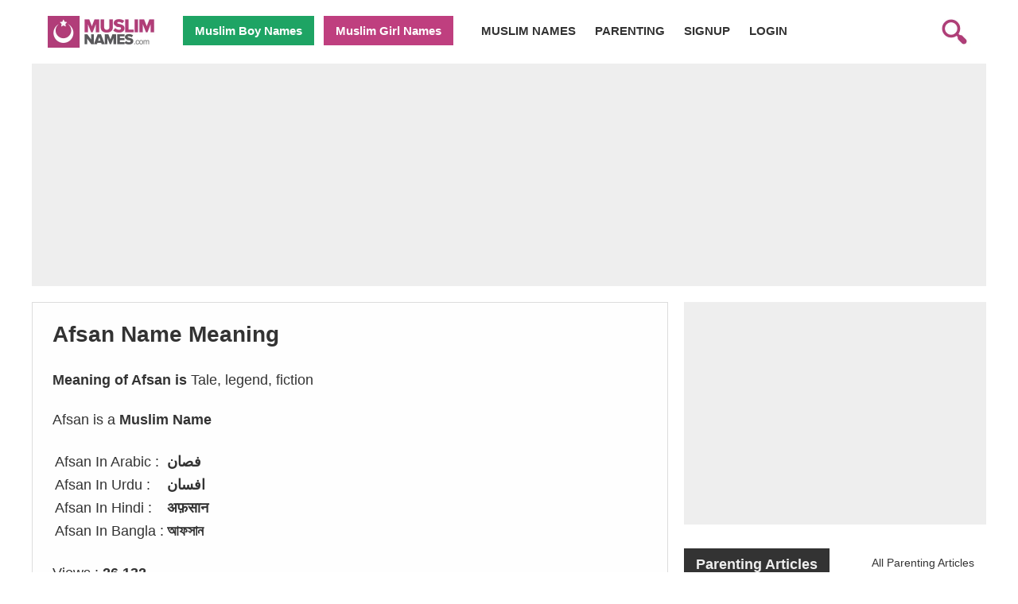

--- FILE ---
content_type: text/html; charset=utf-8
request_url: https://www.google.com/recaptcha/api2/aframe
body_size: 269
content:
<!DOCTYPE HTML><html><head><meta http-equiv="content-type" content="text/html; charset=UTF-8"></head><body><script nonce="rOVUCyYqKRbR-ErJpZ9ICg">/** Anti-fraud and anti-abuse applications only. See google.com/recaptcha */ try{var clients={'sodar':'https://pagead2.googlesyndication.com/pagead/sodar?'};window.addEventListener("message",function(a){try{if(a.source===window.parent){var b=JSON.parse(a.data);var c=clients[b['id']];if(c){var d=document.createElement('img');d.src=c+b['params']+'&rc='+(localStorage.getItem("rc::a")?sessionStorage.getItem("rc::b"):"");window.document.body.appendChild(d);sessionStorage.setItem("rc::e",parseInt(sessionStorage.getItem("rc::e")||0)+1);localStorage.setItem("rc::h",'1764225066559');}}}catch(b){}});window.parent.postMessage("_grecaptcha_ready", "*");}catch(b){}</script></body></html>